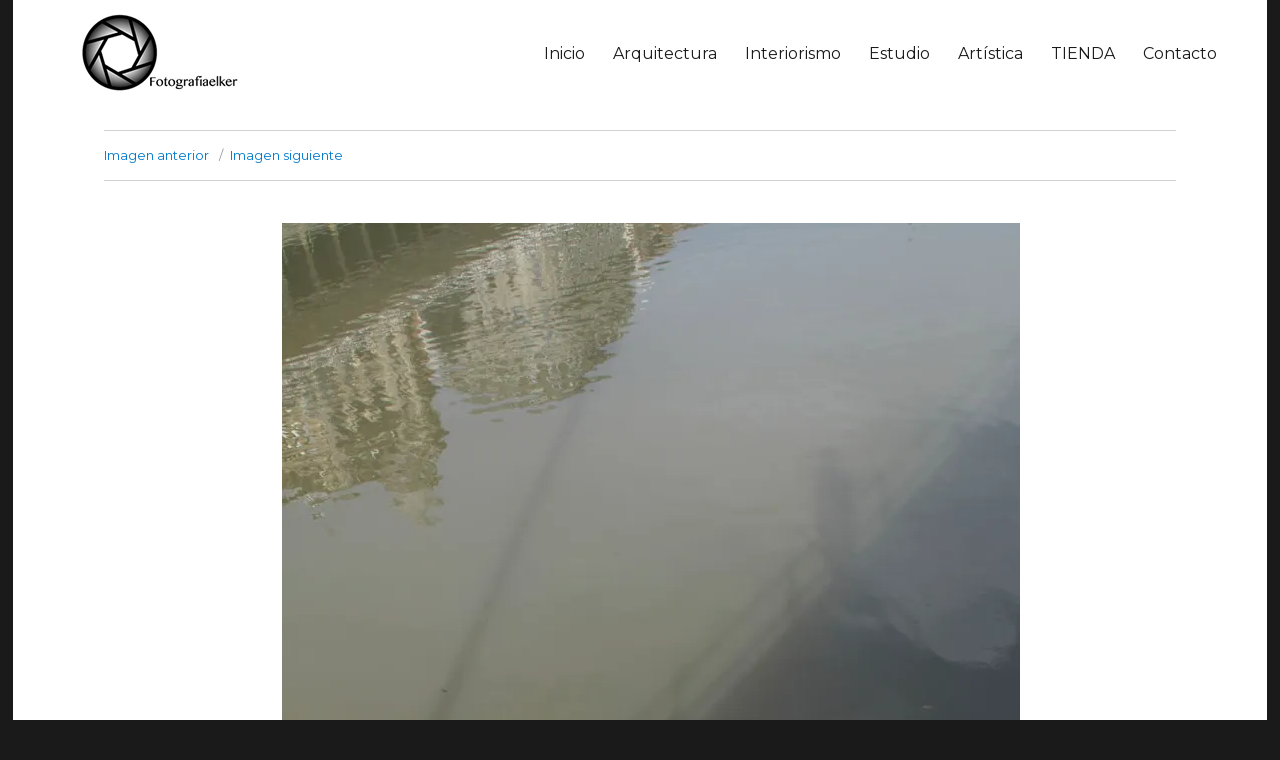

--- FILE ---
content_type: text/html; charset=UTF-8
request_url: https://fotografiaelker.com/obra-fotografo/ria-puerto-bilbao/ria-y-puerto-de-bilbao-32/
body_size: 6051
content:
<!DOCTYPE html>
<html lang="es" class="no-js">
<head>
	<meta charset="UTF-8">
	<meta name="viewport" content="width=device-width, initial-scale=1">
	<link rel="profile" href="http://gmpg.org/xfn/11">
	<link rel="apple-touch-icon" sizes="57x57" href="/apple-touch-icon-57x57.png">
<link rel="apple-touch-icon" sizes="60x60" href="/apple-touch-icon-60x60.png">
<link rel="apple-touch-icon" sizes="72x72" href="/apple-touch-icon-72x72.png">
<link rel="apple-touch-icon" sizes="76x76" href="/apple-touch-icon-76x76.png">
<link rel="apple-touch-icon" sizes="114x114" href="/apple-touch-icon-114x114.png">
<link rel="apple-touch-icon" sizes="120x120" href="/apple-touch-icon-120x120.png">
<link rel="apple-touch-icon" sizes="144x144" href="/apple-touch-icon-144x144.png">
<link rel="apple-touch-icon" sizes="152x152" href="/apple-touch-icon-152x152.png">
<link rel="apple-touch-icon" sizes="180x180" href="/apple-touch-icon-180x180.png">
<link rel="icon" type="image/png" href="/favicon-32x32.png" sizes="32x32">
<link rel="icon" type="image/png" href="/android-chrome-192x192.png" sizes="192x192">
<link rel="icon" type="image/png" href="/favicon-96x96.png" sizes="96x96">
<link rel="icon" type="image/png" href="/favicon-16x16.png" sizes="16x16">
<link rel="manifest" href="/manifest.json">
<link rel="mask-icon" href="/safari-pinned-tab.svg" color="#5bbad5">
<meta name="msapplication-TileColor" content="#ffffff">
<meta name="msapplication-TileImage" content="/mstile-144x144.png">
<meta name="theme-color" content="#ffffff">
	<script>(function(html){html.className = html.className.replace(/\bno-js\b/,'js')})(document.documentElement);</script>
<title>Ria y Puerto de Bilbao 32 &raquo; Fotografía Elker</title>

<!-- This site is optimized with the Yoast SEO plugin v12.4 - https://yoast.com/wordpress/plugins/seo/ -->
<meta name="description" content="Fografía Elker - Fotografía en Bizkaia y el País Vasco. Trabajos por encargo en toda España."/>
<meta name="robots" content="max-snippet:-1, max-image-preview:large, max-video-preview:-1"/>
<link rel="canonical" href="https://fotografiaelker.com/obra-fotografo/ria-puerto-bilbao/ria-y-puerto-de-bilbao-32/" />
<meta property="og:locale" content="es_ES" />
<meta property="og:type" content="article" />
<meta property="og:title" content="Ria y Puerto de Bilbao 32 &raquo; Fotografía Elker" />
<meta property="og:description" content="Fografía Elker - Fotografía en Bizkaia y el País Vasco. Trabajos por encargo en toda España." />
<meta property="og:url" content="https://fotografiaelker.com/obra-fotografo/ria-puerto-bilbao/ria-y-puerto-de-bilbao-32/" />
<meta property="og:site_name" content="Fotografía Elker" />
<meta property="og:image" content="https://i2.wp.com/fotografiaelker.com/wp-content/uploads/2016/05/Ria-y-Puerto-de-Bilbao-32.jpg?fit=999%2C1300&#038;ssl=1" />
<meta property="og:image:secure_url" content="https://i2.wp.com/fotografiaelker.com/wp-content/uploads/2016/05/Ria-y-Puerto-de-Bilbao-32.jpg?fit=999%2C1300&#038;ssl=1" />
<meta property="og:image:width" content="999" />
<meta property="og:image:height" content="1300" />
<meta name="twitter:card" content="summary" />
<meta name="twitter:description" content="Fografía Elker - Fotografía en Bizkaia y el País Vasco. Trabajos por encargo en toda España." />
<meta name="twitter:title" content="Ria y Puerto de Bilbao 32 &raquo; Fotografía Elker" />
<meta name="twitter:image" content="https://fotografiaelker.com/wp-content/uploads/2016/05/Ria-y-Puerto-de-Bilbao-32.jpg" />
<script type='application/ld+json' class='yoast-schema-graph yoast-schema-graph--main'>{"@context":"https://schema.org","@graph":[{"@type":"WebSite","@id":"https://fotografiaelker.com/#website","url":"https://fotografiaelker.com/","name":"Fotograf\u00eda Elker","publisher":{"@id":"https://fotografiaelker.com/#/schema/person/"},"potentialAction":{"@type":"SearchAction","target":"https://fotografiaelker.com/?s={search_term_string}","query-input":"required name=search_term_string"}},{"@type":"WebPage","@id":"https://fotografiaelker.com/obra-fotografo/ria-puerto-bilbao/ria-y-puerto-de-bilbao-32/#webpage","url":"https://fotografiaelker.com/obra-fotografo/ria-puerto-bilbao/ria-y-puerto-de-bilbao-32/","inLanguage":"es","name":"Ria y Puerto de Bilbao 32 &raquo; Fotograf\u00eda Elker","isPartOf":{"@id":"https://fotografiaelker.com/#website"},"datePublished":"2016-05-10T11:30:59+00:00","dateModified":"2016-05-10T11:30:59+00:00","description":"Fograf\u00eda Elker - Fotograf\u00eda en Bizkaia y el Pa\u00eds Vasco. Trabajos por encargo en toda Espa\u00f1a.","breadcrumb":{"@id":"https://fotografiaelker.com/obra-fotografo/ria-puerto-bilbao/ria-y-puerto-de-bilbao-32/#breadcrumb"}},{"@type":"BreadcrumbList","@id":"https://fotografiaelker.com/obra-fotografo/ria-puerto-bilbao/ria-y-puerto-de-bilbao-32/#breadcrumb","itemListElement":[{"@type":"ListItem","position":1,"item":{"@type":"WebPage","@id":"https://fotografiaelker.com/","url":"https://fotografiaelker.com/","name":"Portada"}},{"@type":"ListItem","position":2,"item":{"@type":"WebPage","@id":"https://fotografiaelker.com/obra-fotografo/ria-puerto-bilbao/","url":"https://fotografiaelker.com/obra-fotografo/ria-puerto-bilbao/","name":"Ria y Puerto de Bilbao"}},{"@type":"ListItem","position":3,"item":{"@type":"WebPage","@id":"https://fotografiaelker.com/obra-fotografo/ria-puerto-bilbao/ria-y-puerto-de-bilbao-32/","url":"https://fotografiaelker.com/obra-fotografo/ria-puerto-bilbao/ria-y-puerto-de-bilbao-32/","name":"Ria y Puerto de Bilbao 32"}}]}]}</script>
<!-- / Yoast SEO plugin. -->

<link rel='dns-prefetch' href='//s0.wp.com' />
<link rel='dns-prefetch' href='//fonts.googleapis.com' />
<link rel='dns-prefetch' href='//s.w.org' />
<link rel="alternate" type="application/rss+xml" title="Fotografía Elker &raquo; Feed" href="https://fotografiaelker.com/feed/" />
<link rel="alternate" type="application/rss+xml" title="Fotografía Elker &raquo; RSS de los comentarios" href="https://fotografiaelker.com/comments/feed/" />
		<script type="text/javascript">
			window._wpemojiSettings = {"baseUrl":"https:\/\/s.w.org\/images\/core\/emoji\/12.0.0-1\/72x72\/","ext":".png","svgUrl":"https:\/\/s.w.org\/images\/core\/emoji\/12.0.0-1\/svg\/","svgExt":".svg","source":{"concatemoji":"https:\/\/fotografiaelker.com\/wp-includes\/js\/wp-emoji-release.min.js?ver=5.2.23"}};
			!function(e,a,t){var n,r,o,i=a.createElement("canvas"),p=i.getContext&&i.getContext("2d");function s(e,t){var a=String.fromCharCode;p.clearRect(0,0,i.width,i.height),p.fillText(a.apply(this,e),0,0);e=i.toDataURL();return p.clearRect(0,0,i.width,i.height),p.fillText(a.apply(this,t),0,0),e===i.toDataURL()}function c(e){var t=a.createElement("script");t.src=e,t.defer=t.type="text/javascript",a.getElementsByTagName("head")[0].appendChild(t)}for(o=Array("flag","emoji"),t.supports={everything:!0,everythingExceptFlag:!0},r=0;r<o.length;r++)t.supports[o[r]]=function(e){if(!p||!p.fillText)return!1;switch(p.textBaseline="top",p.font="600 32px Arial",e){case"flag":return s([55356,56826,55356,56819],[55356,56826,8203,55356,56819])?!1:!s([55356,57332,56128,56423,56128,56418,56128,56421,56128,56430,56128,56423,56128,56447],[55356,57332,8203,56128,56423,8203,56128,56418,8203,56128,56421,8203,56128,56430,8203,56128,56423,8203,56128,56447]);case"emoji":return!s([55357,56424,55356,57342,8205,55358,56605,8205,55357,56424,55356,57340],[55357,56424,55356,57342,8203,55358,56605,8203,55357,56424,55356,57340])}return!1}(o[r]),t.supports.everything=t.supports.everything&&t.supports[o[r]],"flag"!==o[r]&&(t.supports.everythingExceptFlag=t.supports.everythingExceptFlag&&t.supports[o[r]]);t.supports.everythingExceptFlag=t.supports.everythingExceptFlag&&!t.supports.flag,t.DOMReady=!1,t.readyCallback=function(){t.DOMReady=!0},t.supports.everything||(n=function(){t.readyCallback()},a.addEventListener?(a.addEventListener("DOMContentLoaded",n,!1),e.addEventListener("load",n,!1)):(e.attachEvent("onload",n),a.attachEvent("onreadystatechange",function(){"complete"===a.readyState&&t.readyCallback()})),(n=t.source||{}).concatemoji?c(n.concatemoji):n.wpemoji&&n.twemoji&&(c(n.twemoji),c(n.wpemoji)))}(window,document,window._wpemojiSettings);
		</script>
		<style type="text/css">
img.wp-smiley,
img.emoji {
	display: inline !important;
	border: none !important;
	box-shadow: none !important;
	height: 1em !important;
	width: 1em !important;
	margin: 0 .07em !important;
	vertical-align: -0.1em !important;
	background: none !important;
	padding: 0 !important;
}
</style>
	<link rel='stylesheet' id='twentysixteen-jetpack-css'  href='https://fotografiaelker.com/wp-content/plugins/jetpack/modules/theme-tools/compat/twentysixteen.css?ver=7.9.4' type='text/css' media='all' />
<link rel='stylesheet' id='wp-block-library-css'  href='https://fotografiaelker.com/wp-includes/css/dist/block-library/style.min.css?ver=5.2.23' type='text/css' media='all' />
<link rel='stylesheet' id='contact-form-7-css'  href='https://fotografiaelker.com/wp-content/plugins/contact-form-7/includes/css/styles.css?ver=5.1.4' type='text/css' media='all' />
<link rel='stylesheet' id='twentysixteen-style-css'  href='https://fotografiaelker.com/wp-content/themes/twentysixteen/style.css?ver=5.2.23' type='text/css' media='all' />
<link rel='stylesheet' id='twentysixteen-child-style-css'  href='https://fotografiaelker.com/wp-content/themes/twentysixteen-child/style.css?ver=5.2.23' type='text/css' media='all' />
<link rel='stylesheet' id='twentysixteen-fonts-css'  href='https://fonts.googleapis.com/css?family=Merriweather%3A400%2C700%2C900%2C400italic%2C700italic%2C900italic%7CMontserrat%3A400%2C700%7CInconsolata%3A400&#038;subset=latin%2Clatin-ext' type='text/css' media='all' />
<link rel='stylesheet' id='genericons-css'  href='https://fotografiaelker.com/wp-content/plugins/jetpack/_inc/genericons/genericons/genericons.css?ver=3.1' type='text/css' media='all' />
<!--[if lt IE 10]>
<link rel='stylesheet' id='twentysixteen-ie-css'  href='https://fotografiaelker.com/wp-content/themes/twentysixteen/css/ie.css?ver=20160816' type='text/css' media='all' />
<![endif]-->
<!--[if lt IE 9]>
<link rel='stylesheet' id='twentysixteen-ie8-css'  href='https://fotografiaelker.com/wp-content/themes/twentysixteen/css/ie8.css?ver=20160816' type='text/css' media='all' />
<![endif]-->
<!--[if lt IE 8]>
<link rel='stylesheet' id='twentysixteen-ie7-css'  href='https://fotografiaelker.com/wp-content/themes/twentysixteen/css/ie7.css?ver=20160816' type='text/css' media='all' />
<![endif]-->
<link rel='stylesheet' id='jetpack_css-css'  href='https://fotografiaelker.com/wp-content/plugins/jetpack/css/jetpack.css?ver=7.9.4' type='text/css' media='all' />
<script type='text/javascript' src='https://fotografiaelker.com/wp-includes/js/jquery/jquery.js?ver=1.12.4-wp'></script>
<script type='text/javascript' src='https://fotografiaelker.com/wp-includes/js/jquery/jquery-migrate.min.js?ver=1.4.1'></script>
<!--[if lt IE 9]>
<script type='text/javascript' src='https://fotografiaelker.com/wp-content/themes/twentysixteen/js/html5.js?ver=3.7.3'></script>
<![endif]-->
<script type='text/javascript' src='https://fotografiaelker.com/wp-content/themes/twentysixteen/js/keyboard-image-navigation.js?ver=20160816'></script>
<link rel='https://api.w.org/' href='https://fotografiaelker.com/wp-json/' />
<link rel="EditURI" type="application/rsd+xml" title="RSD" href="https://fotografiaelker.com/xmlrpc.php?rsd" />
<link rel="wlwmanifest" type="application/wlwmanifest+xml" href="https://fotografiaelker.com/wp-includes/wlwmanifest.xml" /> 
<link rel='shortlink' href='https://wp.me/a7rDFm-9y' />
<link rel="alternate" type="application/json+oembed" href="https://fotografiaelker.com/wp-json/oembed/1.0/embed?url=https%3A%2F%2Ffotografiaelker.com%2Fobra-fotografo%2Fria-puerto-bilbao%2Fria-y-puerto-de-bilbao-32%2F" />
<link rel="alternate" type="text/xml+oembed" href="https://fotografiaelker.com/wp-json/oembed/1.0/embed?url=https%3A%2F%2Ffotografiaelker.com%2Fobra-fotografo%2Fria-puerto-bilbao%2Fria-y-puerto-de-bilbao-32%2F&#038;format=xml" />

<link rel='dns-prefetch' href='//i0.wp.com'/>
<link rel='dns-prefetch' href='//i1.wp.com'/>
<link rel='dns-prefetch' href='//i2.wp.com'/>
	<style type="text/css" id="twentysixteen-header-css">
		.site-branding {
			margin: 0 auto 0 0;
		}

		.site-branding .site-title,
		.site-description {
			clip: rect(1px, 1px, 1px, 1px);
			position: absolute;
		}
	</style>
	</head>

<body class="attachment attachment-template-default single single-attachment postid-592 attachmentid-592 attachment-jpeg wp-custom-logo ">
<div id="page" class="site">
	<div class="site-inner">
		<a class="skip-link screen-reader-text" href="#content">Ir al contenido</a>

		<header id="masthead" class="site-header" role="banner">
			<div class="site-header-main">
				<div class="site-branding">
					<div id="logofoto"><a href="https://fotografiaelker.com/" class="custom-logo-link" rel="home"><img width="231" height="90" src="https://i0.wp.com/fotografiaelker.com/wp-content/uploads/2016/05/logoelker.png?fit=231%2C90&amp;ssl=1" class="custom-logo" alt="Fotografía Elker" data-attachment-id="452" data-permalink="https://fotografiaelker.com/logoelker/" data-orig-file="https://i0.wp.com/fotografiaelker.com/wp-content/uploads/2016/05/logoelker.png?fit=231%2C90&amp;ssl=1" data-orig-size="231,90" data-comments-opened="0" data-image-meta="{&quot;aperture&quot;:&quot;0&quot;,&quot;credit&quot;:&quot;&quot;,&quot;camera&quot;:&quot;&quot;,&quot;caption&quot;:&quot;&quot;,&quot;created_timestamp&quot;:&quot;0&quot;,&quot;copyright&quot;:&quot;&quot;,&quot;focal_length&quot;:&quot;0&quot;,&quot;iso&quot;:&quot;0&quot;,&quot;shutter_speed&quot;:&quot;0&quot;,&quot;title&quot;:&quot;&quot;,&quot;orientation&quot;:&quot;0&quot;}" data-image-title="logoelker" data-image-description="" data-medium-file="https://i0.wp.com/fotografiaelker.com/wp-content/uploads/2016/05/logoelker.png?fit=231%2C90&amp;ssl=1" data-large-file="https://i0.wp.com/fotografiaelker.com/wp-content/uploads/2016/05/logoelker.png?fit=231%2C90&amp;ssl=1" /></a></div>

											<p class="site-title"><a href="https://fotografiaelker.com/" rel="home">Fotografía Elker</a></p>
											<p class="site-description">Fotografía profesional</p>
									</div><!-- .site-branding -->

									<button id="menu-toggle" class="menu-toggle">Menú</button>

					<div id="site-header-menu" class="site-header-menu">
													<nav id="site-navigation" class="main-navigation" role="navigation" aria-label="Menú Primario">
								<div class="menu-principal-container"><ul id="menu-principal" class="primary-menu"><li id="menu-item-233" class="menu-item menu-item-type-custom menu-item-object-custom menu-item-233"><a href="https://www.fotografiaelker.com/">Inicio</a></li>
<li id="menu-item-176" class="menu-item menu-item-type-taxonomy menu-item-object-category menu-item-176"><a href="https://fotografiaelker.com/fotografos-profesionales/arquitectura/">Arquitectura</a></li>
<li id="menu-item-177" class="menu-item menu-item-type-taxonomy menu-item-object-category menu-item-177"><a href="https://fotografiaelker.com/fotografos-profesionales/interiorismo/">Interiorismo</a></li>
<li id="menu-item-182" class="menu-item menu-item-type-taxonomy menu-item-object-category menu-item-182"><a href="https://fotografiaelker.com/fotografos-profesionales/estudio/">Estudio</a></li>
<li id="menu-item-370" class="menu-item menu-item-type-taxonomy menu-item-object-category menu-item-370"><a href="https://fotografiaelker.com/fotografos-profesionales/artistica/">Artística</a></li>
<li id="menu-item-449" class="menu-item menu-item-type-post_type menu-item-object-page menu-item-449"><a href="https://fotografiaelker.com/compra-fotos-autor/">TIENDA</a></li>
<li id="menu-item-175" class="menu-item menu-item-type-post_type menu-item-object-page menu-item-175"><a href="https://fotografiaelker.com/contacto/">Contacto</a></li>
</ul></div>							</nav><!-- .main-navigation -->
						
											</div><!-- .site-header-menu -->
							</div><!-- .site-header-main -->

					</header><!-- .site-header -->

		<div id="content" class="site-content">
	<div id="primary" class="content-area">
		<main id="main" class="site-main" role="main">

			                <article id="post-592" class="post-592 attachment type-attachment status-inherit hentry">
					<nav id="image-navigation" class="navigation image-navigation">
						<div class="nav-links">
							<div class="nav-previous"><a href='https://fotografiaelker.com/obra-fotografo/ria-puerto-bilbao/ria-y-puerto-de-bilbao-31/'>Imagen anterior</a></div>
							<div class="nav-next"><a href='https://fotografiaelker.com/obra-fotografo/ria-puerto-bilbao/ria-y-puerto-de-bilbao-33/'>Imagen siguiente</a></div>
						</div><!-- .nav-links -->
					</nav><!-- .image-navigation -->
					<div class="entry-content">

						<div class="entry-attachment">
							<img width="738" height="960" src="https://i2.wp.com/fotografiaelker.com/wp-content/uploads/2016/05/Ria-y-Puerto-de-Bilbao-32.jpg?fit=738%2C960&amp;ssl=1" class="attachment-large size-large" alt="" srcset="https://i2.wp.com/fotografiaelker.com/wp-content/uploads/2016/05/Ria-y-Puerto-de-Bilbao-32.jpg?w=999&amp;ssl=1 999w, https://i2.wp.com/fotografiaelker.com/wp-content/uploads/2016/05/Ria-y-Puerto-de-Bilbao-32.jpg?resize=334%2C435&amp;ssl=1 334w, https://i2.wp.com/fotografiaelker.com/wp-content/uploads/2016/05/Ria-y-Puerto-de-Bilbao-32.jpg?resize=738%2C960&amp;ssl=1 738w" sizes="(max-width: 709px) 85vw, (max-width: 909px) 67vw, (max-width: 984px) 61vw, (max-width: 1362px) 45vw, 600px" data-attachment-id="592" data-permalink="https://fotografiaelker.com/obra-fotografo/ria-puerto-bilbao/ria-y-puerto-de-bilbao-32/" data-orig-file="https://i2.wp.com/fotografiaelker.com/wp-content/uploads/2016/05/Ria-y-Puerto-de-Bilbao-32.jpg?fit=999%2C1300&amp;ssl=1" data-orig-size="999,1300" data-comments-opened="0" data-image-meta="{&quot;aperture&quot;:&quot;6.3&quot;,&quot;credit&quot;:&quot;&quot;,&quot;camera&quot;:&quot;Canon PowerShot G10&quot;,&quot;caption&quot;:&quot;&quot;,&quot;created_timestamp&quot;:&quot;1259763229&quot;,&quot;copyright&quot;:&quot;&quot;,&quot;focal_length&quot;:&quot;7.407&quot;,&quot;iso&quot;:&quot;80&quot;,&quot;shutter_speed&quot;:&quot;0.005&quot;,&quot;title&quot;:&quot;&quot;,&quot;orientation&quot;:&quot;1&quot;}" data-image-title="Ria y Puerto de Bilbao 32" data-image-description="" data-medium-file="https://i2.wp.com/fotografiaelker.com/wp-content/uploads/2016/05/Ria-y-Puerto-de-Bilbao-32.jpg?fit=334%2C435&amp;ssl=1" data-large-file="https://i2.wp.com/fotografiaelker.com/wp-content/uploads/2016/05/Ria-y-Puerto-de-Bilbao-32.jpg?fit=738%2C960&amp;ssl=1" />

						<span class="full-size-link">Descargar: <span class="screen-reader-text">Tamaño completo </span><a href="https://fotografiaelker.com/wp-content/uploads/2016/05/Ria-y-Puerto-de-Bilbao-32.jpg" target="_blank">999 &times; 1300</a></span>						</div><!-- .entry-attachment -->
				
	<nav class="navigation post-navigation" role="navigation">
		<h2 class="screen-reader-text">Navegación de entradas</h2>
		<div class="nav-links"><div class="nav-previous"><a href="https://fotografiaelker.com/obra-fotografo/ria-puerto-bilbao/" rel="prev"><span class="meta-nav">Proyecto</span><span class="post-title">Ria y Puerto de Bilbao</span></a></div></div>
	</nav>											</div><!-- .entry-content -->
				</article><!-- #post-## -->

						</main><!-- .site-main -->
	</div><!-- .content-area -->

<aside id="content-bottom-widgets" class="content-bottom-widgets" role="complementary">
			<div class="widget-area">
			<section id="nav_menu-3" class="widget widget_nav_menu"><h2 class="widget-title">Fotografía Profesional</h2><div class="menu-pie-container"><ul id="menu-pie" class="menu"><li id="menu-item-209" class="menu-item menu-item-type-post_type menu-item-object-page menu-item-209"><a href="https://fotografiaelker.com/mapa-web-fotografia-elker/">Mapa Web</a></li>
<li id="menu-item-212" class="menu-item menu-item-type-post_type menu-item-object-page menu-item-212"><a href="https://fotografiaelker.com/aviso-legal/">Aviso Legal</a></li>
</ul></div></section><section id="text-2" class="widget widget_text">			<div class="textwidget"><p>&nbsp;<br />
&copy; Elker Azqueta</p>
</div>
		</section>		</div><!-- .widget-area -->
	
			<div class="widget-area">
			<section id="text-3" class="widget widget_text"><h2 class="widget-title">Presupuestos e Información</h2>			<div class="textwidget"><p><a href="mailto:webinfo@fotografiaelker.com">webinfo@fotografiaelker.com</a><br />
<a href="tel:+34647417888">647 417 888</a></p>
</div>
		</section>		</div><!-- .widget-area -->
	</aside><!-- .content-bottom-widgets -->

		</div><!-- .site-content -->

	</div><!-- .site-inner -->
<div id="notaweb"><a href="http://www.webspreso.com" target="_blank">Desarrollo Web</a> : <a href="http://www.webspreso.com" target="_blank">Webspreso</a></div>
</div><!-- .site -->
<script type='text/javascript' src='https://fotografiaelker.com/wp-content/plugins/jetpack/_inc/build/photon/photon.min.js?ver=20191001'></script>
<script type='text/javascript'>
/* <![CDATA[ */
var wpcf7 = {"apiSettings":{"root":"https:\/\/fotografiaelker.com\/wp-json\/contact-form-7\/v1","namespace":"contact-form-7\/v1"}};
/* ]]> */
</script>
<script type='text/javascript' src='https://fotografiaelker.com/wp-content/plugins/contact-form-7/includes/js/scripts.js?ver=5.1.4'></script>
<script type='text/javascript' src='https://s0.wp.com/wp-content/js/devicepx-jetpack.js?ver=202603'></script>
<script type='text/javascript' src='https://fotografiaelker.com/wp-content/themes/twentysixteen/js/skip-link-focus-fix.js?ver=20160816'></script>
<script type='text/javascript'>
/* <![CDATA[ */
var screenReaderText = {"expand":"expande el men\u00fa inferior","collapse":"plegar men\u00fa inferior"};
/* ]]> */
</script>
<script type='text/javascript' src='https://fotografiaelker.com/wp-content/themes/twentysixteen/js/functions.js?ver=20160816'></script>
<script type='text/javascript'>
/* <![CDATA[ */
var jetpackCarouselStrings = {"widths":[370,700,1000,1200,1400,2000],"is_logged_in":"","lang":"es","ajaxurl":"https:\/\/fotografiaelker.com\/wp-admin\/admin-ajax.php","nonce":"b2c91f557e","display_exif":"0","display_geo":"0","background_color":"white","comment":"Comentario","post_comment":"Publicar comentario","write_comment":"Escribir un Comentario...","loading_comments":"Cargando comentarios...","download_original":"Ver tama\u00f1o completo <span class=\"photo-size\">{0}<span class=\"photo-size-times\">\u00d7<\/span>{1}<\/span>","no_comment_text":"Por favor, aseg\u00farate de enviar el texto con tu comentario.","no_comment_email":"Por favor, proporciona una direcci\u00f3n de correo electr\u00f3nico para comentar.","no_comment_author":"Por favor, a\u00f1ade tu nombre al comentario.","comment_post_error":"Lo sentimos, pero hubo un error al publicar tu comentario. Por favor, vuelve a intentarlo m\u00e1s tarde.","comment_approved":"Se aprob\u00f3 tu comentario.","comment_unapproved":"Tu comentario est\u00e1 en moderaci\u00f3n.","camera":"C\u00e1mara","aperture":"Abertura","shutter_speed":"Velocidad de obturaci\u00f3n","focal_length":"Longitud focal","comment_registration":"0","require_name_email":"1","login_url":"https:\/\/fotografiaelker.com\/wp-login.php?redirect_to=https%3A%2F%2Ffotografiaelker.com%2Fobra-fotografo%2Fria-puerto-bilbao%2Fria-y-puerto-de-bilbao-32%2F"};
/* ]]> */
</script>
<script type='text/javascript' src='https://fotografiaelker.com/wp-content/themes/twentysixteen-child/js/jetpack-carousel-wx3.js?ver=1.0.0'></script>
<script type='text/javascript' src='https://fotografiaelker.com/wp-includes/js/wp-embed.min.js?ver=5.2.23'></script>
</body>
</html>


--- FILE ---
content_type: text/css
request_url: https://fotografiaelker.com/wp-content/themes/twentysixteen-child/style.css?ver=5.2.23
body_size: 3075
content:
/*
Theme Name: Twenty Sixteen Child
Theme URI: https://wordpress.org/themes/twentysixteen/
Author: Webspreso & the WordPress team
Author URI: https://wordpress.org/
Description: Adaptación a medida de Twenty Sixteen para Elker Fotografía.
Version: 1.2
License: GNU General Public License v2 or later
License URI: http://www.gnu.org/licenses/gpl-2.0.html
Tags: black, blue, gray, red, white, yellow, dark, light, one-column, two-columns, right-sidebar, fixed-layout, responsive-layout, accessibility-ready, custom-background, custom-colors, custom-header, custom-menu, editor-style, featured-images, flexible-header, microformats, post-formats, rtl-language-support, sticky-post, threaded-comments, translation-ready
Text Domain: twentysixteen
Template: twentysixteen

This theme, like WordPress, is licensed under the GPL.
Use it to make something cool, have fun, and share what you've learned with others.
*/
a {text-decoration:none; box-shadow:none !important; transition:1s all;}
body:not(.custom-background-image):before, body:not(.custom-background-image):after {display:none; height:0;}
#main { margin: 0.5em 0 2em 0; padding:1em 0;}
body:not(.custom-background-image).admin-bar:before {top:0 !important;}
.site {margin:0 1% 30px 1%; }
.site-header {padding: 0.2em 5%; }
.page-header {border-top:none; padding-top:0.5em; margin-bottom:0.5em;}
.page-title {font-size:1.1em; line-height:1.1em; font-style:italic; font-weight:400;}
.main-navigation .current-menu-item > a, .main-navigation .current-menu-ancestor > a {border-bottom:3px solid #1a1a1a;}
.entry-attachment {text-align:center;}
.full-size-link {color: #686868;font-family: Montserrat, "Helvetica Neue", sans-serif;font-size: 0.8125rem;line-height: 1.1; margin: 0.2em 0;}
.nav-previous .post-title {padding-left:1em;}
.nav-next .post-title {padding-right:1em;}
#alistado {font-family: Montserrat, "Helvetica Neue", sans-serif;color:#555; font-size:0.8em;}
#alistado:hover {color:#007acc;}
.site-main > article {margin-bottom:2.5em;}
small {font-size:85%;}
/*Galerías*/
.site-header {/*height:70px !important;*/}
.tiled-gallery {}
.tiled-gallery .tiled-gallery-item { height:auto;}
.jp-carousel-light .jp-carousel-close-hint {z-index:9999;}
.jp-carousel-light .jp-carousel-close-hint span {color:#C00;}
.jp-carousel-light .jp-carousel-close-hint span:hover {color:#900;}
#logofoto .custom-logo {width:231px; max-width:231px;}
.jp-carousel {/*bottom:0 !important;*/}
.jp-carousel-slide {/*top:10px !important;*/}
#totalfotos {position:absolute; top:35px; right:2%; z-index:9999;font-family:Montserrat, "Helvetica Neue", sans-serif; font-size:0.7em; }
#totalfotos strong {font-size:1.2em;}
#datosgaleria { position: absolute;width:96%; margin:0 2%; text-align:center; z-index:999;font-family:Montserrat, "Helvetica Neue", sans-serif; font-size:0.7em;top:8px;}
#datosgaleria span { display:inline-block; margin:0 3px;}
.portada, .archivo {clear:both; width:100%;}
.portada article, .archivo article {position:relative;float:left; width:auto; margin:0 10px; height:auto; overflow:hidden;}
.portada article img {width:auto; height:200px;cursor:pointer;  }
.archivo article {width:80%; margin:0.5em 10%;}
.archivo article img {cursor:pointer;}
.describecategory {width:90%; margin:0.3em 5%;}
.oculta {display:none;}
.datosfoto {position:absolute; z-index:9999;     bottom: 30px;
    width: auto; background: rgba(33,33,33,0.6); padding: 3px 0; right:2px;
    color: white; text-align: right;}
.datosfoto h4 {padding:0 10px;}
.datosfoto.single {position:relative; bottom:0; right:0; color:#1a1a1a; background:none; text-align:center; font-size:2.1em; margin-bottom:0.3em; }
.archivo .datosfoto {width:100%; right:0; left:2px;}
.archivo .entry-title {margin-bottom:0.2em;}
.entry-title {text-align:center;}
.pagination {clear:both}
.post-navigation {border-top: 2px solid #1a1a1a; border-bottom: 2px solid #1a1a1a;} 
.post-navigation .nav-next {text-align:right;}
.post-navigation div + div {border-top:1px solid #1a1a1a;}
.post-navigation a {padding:1em 0;}

/*xtras Portada*/
.wrapgrupo {position:relative; clear:both; width:100%; height:230px; overflow-x:auto; overflow-y:hidden; margin-bottom:40px;}
.wrapgrupoinside {position:relative; width:990px; height:100%; height:230px; }
.wrapgrupo .cartel_left {position:absolute; width:96%; top:10%; left:2%; text-align:center; font-size:820%;z-index: 999;opacity: 0.6;color: white; line-height:1em;}
.wrapgrupo .cartel_left {text-shadow: 1px 1px 1px rgba(150, 150, 150, 0.5);}
/*Tienda*/
.groupleft_img {width:96%; padding:0; margin:0.2em 2% 2em 2%; float:left; border:1px solid #ccc;}
.groupright_img {width:96%; padding:0; margin:0.2em 2% 2em 2%; float:right; border:1px solid #ccc;}
.tienda {width:92%; margin:1em 4%;}
.tienda h1 {text-align:center;}
.tienda article {position:relative; width:90%; margin:2em 5%; clear:both; border:1px solid #ADADAD; padding:0; background:#fafafa;}
.tienda article:hover {background:#f1f1f1;}
.tienda article .gallerydescription {padding:1em 3%; text-align:center;}
.tienda article .imgarticle {position:relative;}
.tienda article img {cursor:pointer;}
.tienda .post-thumbnail {margin:0 !important;}
.tienda article .tiled-gallery, .tienda article .tiled-gallery img {margin: 0 !important;}
.tienda .contenido_galeria {width:96%; margin:0.2em 2%; float:left;}
.tienda table {border:none; font-size:0.9em; width:auto;}
.tienda td { border:none; padding:0.3em 1% 0.3em 0; width:84%;}
.tienda p {margin-bottom:1em;}
.tienda td.precio {text-align:right; width:15%;white-space: nowrap; }
.tienda tr {text-align:right; border:none; border-bottom:1px dotted #333;}
.tienda tr:nth-child(even) {background:#F0F0F0;}
.tienda .groupleft_img .tiled-gallery {margin:0 !important;}
.tienda .groupleft_img p {text-align:center; margin:0.4em 0 !important; font-size:0.8em;}
.tienda .datosfoto {width:100%; right:0; left:0; bottom:30px;}
.tienda .entry-title,.tienda h2 {margin-bottom:0.2em;}
.singletienda .gallery-columns-4 .gallery-item {max-width:50%;}
.singletienda img {border:2px solid #ffffff;}
.singletienda img:hover {opacity:0.9; border: 2px solid #09F;}
#formularioreserva {clear:both; float:left;}
.breathetop {margin-top:1.5em; width:100%; clear:both;float:left;}
.breatheleft, .breatheleftsm {clear:left;}
#obrawrap {position:relative;}
#p_obra {width:58%; margin-right:2%; float:left;}
#i_obra {float:left; width:36%; margin-left:2%}
#obraseleccionada {background:none;border:none;}
.esmuestra input.selecciona, .shopinicial input.selecciona {display:none;}
input.selecciona {position:absolute; right:-10px; font-size:0.8em; bottom:-10px; padding:0.8em 1.2em;}
select {background: #f7f7f7; background-image: -webkit-linear-gradient(rgba(255, 255, 255, 0), rgba(255, 255, 255, 0));border: 1px solid #d1d1d1;
    border-radius: 2px;color: #686868;padding: 0.625em 0.4375em;width: 100%;}
.wpcf7 input[type="submit"] {width:100%;}
.wpcf7 textarea {height:10em;}
/*pie página*/
.clearbottom {clear:both; margin-bottom: 2em;}
.site-footer {}
.content-bottom-widgets .widget {padding: 1em 3%;}
.widget-area {border-top:2px solid #1a1a1a;}
.content-bottom-widgets .widget {border-top:none; margin-bottom:0;}
.content-bottom-widgets li {list-style:none; float:left; margin-right:2em;}
.content-bottom-widgets .textwidget a {padding-left:3%;display:block;}
.content-bottom-widgets a {color:#1a1a1a; font-family: Montserrat, "Helvetica Neue", sans-serif;}
.content-bottom-widgets a:hover {color:#007acc;}
#notaweb {float: right;padding: 0.6em 0;font-size: 0.8em;color: #999999; margin:0 0 20px 0;}
#notaweb a { font-size: 0.8em; color: #999999;}
#notaweb a:hover { color: #005E7D;}
.tienda h3 br {display:none;}
/*sitemap*/
.htmlsitemap ul {margin-left:2em; font-size:0.9em;}
.htmlsitemap .portfoliot li {float:left;width:31%; margin:0.2em 1%;}
#fotosmap {text-align:center;}
#fotosmap a {padding:2px; display:inline-block;}
#fotosmap img {border:2px solid #ffffff; width:92px;}
#fotosmap img:hover{opacity:0.9; border-color:#09F;}
@media screen and (min-width: 44.375em) {
.entry-header, .post-thumbnail, .entry-content, .entry-summary, .entry-footer, .comments-area, .image-navigation, .post-navigation, .page-header, .page-content, .content-bottom-widgets {margin-right:1%;margin-left:1%;}
.site {margin:0 1% 40px 1%;}
.groupleft_img {width:45%;margin-right:3%; float:left; }
.groupright_img {width:45%; margin-left:3%; float:right;}
.tienda .contenido_galeria {width:46%; margin:2em 2%;}
.half {float:left; width:48%; margin:0.5em 1%;}
.wpcf7-response-output {width:45%; float:left; margin:0.2em 2% !important;}
.wpcf7 input[type="submit"] {margin-top:30px;}
.breatheleftsm {clear:none;}
.tienda h3 br {display:block;}
#totalfotos {top:5px; z-index:9999;font-size:0.8em; }
#datosgaleria {font-size:0.8em;}
.tienda article .gallerydescription {text-align:left;}
.singletienda .gallery-columns-4 .gallery-item {max-width:25%;}
.tiled-gallery .tiled-gallery-item {margin:0; width:inherit; height:auto;}
}
@media screen and (min-width: 56.875em) {
.content-area {float:none; margin-right:0; width:96%; margin:0 2%;}
.single-post .content-area {width:80%; margin:0 10%;}
.wrapgrupo {margin-bottom:20px;}
.portada article, .archivo article {float:left; width:31%; margin:0.5em 1%; height:222px; overflow:hidden;}
.portada article img {width:100%; height:auto;}
.datosfoto {bottom:30px;}
.wrapgrupoinside {width:100%; }
.archivo .entry-title {margin-bottom:0.2em;}
.archivo .datosfoto {width:99%;right:0;}
.tienda .imgarticle {float:left; width:31%; margin:0; padding:0; overflow:hidden;height:auto;}
.tienda article:nth-child(even) .imgarticle {float:right;}
.tienda article:nth-child(odd) .datosfoto {text-align:left;}
.tienda article {height:auto; overflow:hidden;}
.tienda article .gallerydescription {padding:3% 0 0 3%;float: left; width: 65%;}
}
@media screen and (min-width: 61.5625em) {
body:not(.search-results) article:not(.type-page) .entry-content {width:100%; float:none;}
.site-header { padding: 0.25em 4%;}
}